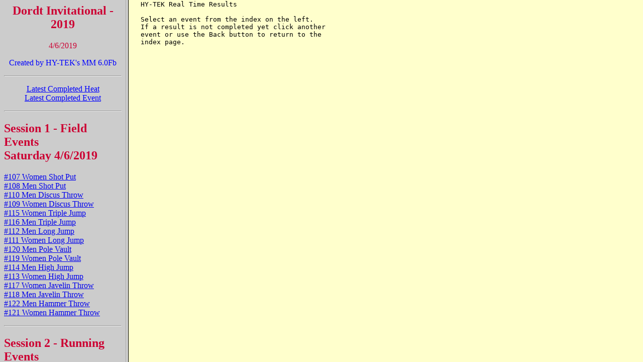

--- FILE ---
content_type: text/html
request_url: http://vptiming.com/t2019/dordt2019/
body_size: 238
content:
<html>
<head>
<title>Meet Results</title>
</head>
<frameset cols="250,*">
<frame name="index" src="evtindex.htm">
<frame marginheight="1" name="main" src="main.htm">
</frameset>
</html>


--- FILE ---
content_type: text/html
request_url: http://vptiming.com/t2019/dordt2019/evtindex.htm
body_size: 963
content:
<html><head><title>Index Page</title>
</head>
<body bgcolor="#CCCCCC" text="#000000">
<font color="#CC0033">
<h2 align="center"><font color="#CC0033">Dordt Invitational - 2019  </h2></font>
<p align="center">4/6/2019<br>
<font color="#0000FF">
 
<p align="center">Created by HY-TEK's MM 6.0Fb
<hr />
<p align="center"><a href="190406lastheat.htm" target=main><font color="#0000FF">Latest Completed Heat </a><br>
<a href="190406lastevt.htm" target=main><font color="#0000FF">Latest Completed Event </a><br>
<font color="#0000FF"></p>
<hr>
<font color=#CC0033>
<h2>Session 1 - Field Events<br>
Saturday 4/6/2019</h2>
</font>
 
<p>
<a href="190406F107.htm" target=main>#107 Women Shot Put</a><br>
<a href="190406F108.htm" target=main>#108 Men Shot Put</a><br>
<a href="190406F110.htm" target=main>#110 Men Discus Throw</a><br>
<a href="190406F109.htm" target=main>#109 Women Discus Throw</a><br>
<a href="190406F115.htm" target=main>#115 Women Triple Jump</a><br>
<a href="190406F116.htm" target=main>#116 Men Triple Jump</a><br>
<a href="190406F112.htm" target=main>#112 Men Long Jump</a><br>
<a href="190406F111.htm" target=main>#111 Women Long Jump</a><br>
<a href="190406F120.htm" target=main>#120 Men Pole Vault</a><br>
<a href="190406F119.htm" target=main>#119 Women Pole Vault</a><br>
<a href="190406F114.htm" target=main>#114 Men High Jump</a><br>
<a href="190406F113.htm" target=main>#113 Women High Jump</a><br>
<a href="190406F117.htm" target=main>#117 Women Javelin Throw</a><br>
<a href="190406F118.htm" target=main>#118 Men Javelin Throw</a><br>
<a href="190406F122.htm" target=main>#122 Men Hammer Throw</a><br>
<a href="190406F121.htm" target=main>#121 Women Hammer Throw</a><br>
<hr>
<font color=#CC0033>
<h2>Session 2 - Running Events<br>
Saturday 4/6/2019</h2>
</font>
 
<p>
<a href="190406F101.htm" target=main>#101 Women 4x800 Meter Relay</a><br>
<a href="190406F102.htm" target=main>#102 Men 4x800 Meter Relay</a><br>
<a href="190406F079.htm" target=main>#79 Women 100 Meter Hurdles</a><br>
<a href="190406F080.htm" target=main>#80 Men 110 Meter Hurdles</a><br>
<a href="190406F077.htm" target=main>#77 Women 100 Meter Dash</a><br>
<a href="190406F078.htm" target=main>#78 Men 100 Meter Dash</a><br>
<a href="190406F089.htm" target=main>#89 Women 3000 Meter Steeplechase</a><br>
<a href="190406F081.htm" target=main>#81 Women 400 Meter Dash</a><br>
<a href="190406F082.htm" target=main>#82 Men 400 Meter Dash</a><br>
<a href="190406F090.htm" target=main>#90 Men 3000 Meter Steeplechase</a><br>
<a href="190406F087.htm" target=main>#87 Women 1500 Meter Run</a><br>
<a href="190406F088.htm" target=main>#88 Men 1500 Meter Run</a><br>
<a href="190406F095.htm" target=main>#95 Women 4x100 Meter Relay</a><br>
<a href="190406F096.htm" target=main>#96 Men 4x100 Meter Relay</a><br>
<a href="190406F085.htm" target=main>#85 Women 800 Meter Run</a><br>
<a href="190406F086.htm" target=main>#86 Men 800 Meter Run</a><br>
<a href="190406F150.htm" target=main>#150 Women 200 Meter Dash</a><br>
<a href="190406F151.htm" target=main>#151 Men 200 Meter Dash</a><br>
<a href="190406F083.htm" target=main>#83 Women 400 Meter Hurdles</a><br>
<a href="190406F084.htm" target=main>#84 Men 400 Meter Hurdles</a><br>
<a href="190406F091.htm" target=main>#91 Women 5000 Meter Run</a><br>
<a href="190406F092.htm" target=main>#92 Men 5000 Meter Run</a><br>
<a href="190406F099.htm" target=main>#99 Women 4x400 Meter Relay</a><br>
<a href="190406F100.htm" target=main>#100 Men 4x400 Meter Relay</a><br>
</font>
</body>
</html>


--- FILE ---
content_type: text/html
request_url: http://vptiming.com/t2019/dordt2019/main.htm
body_size: 328
content:
<html>
<head>
<title>Real Time Results</title>
</head>
<body bgcolor="#FFFFCC" text="#000000">
<p>
<pre>
  HY-TEK Real Time Results
 
  Select an event from the index on the left.
  If a result is not completed yet click another
  event or use the Back button to return to the
  index page.
</pre>
</p>
</body>
</html>
